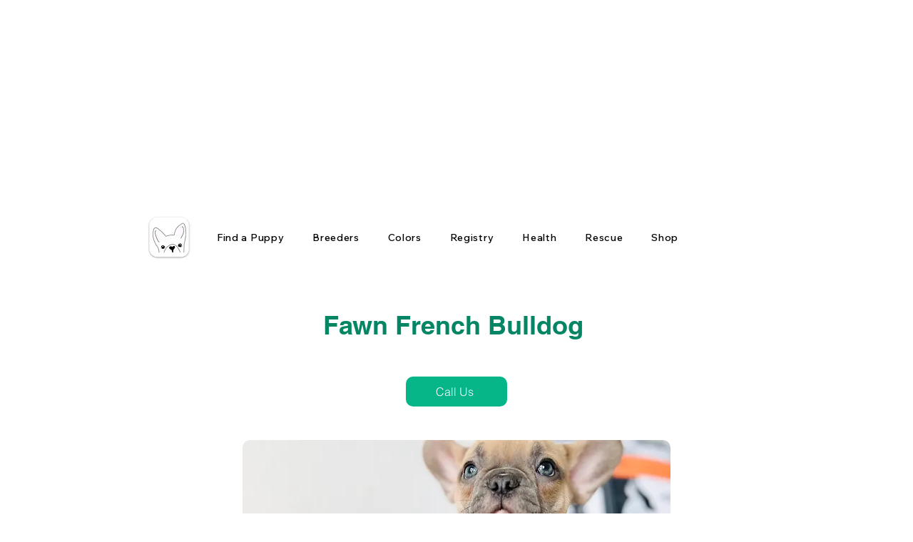

--- FILE ---
content_type: text/html; charset=utf-8
request_url: https://www.google.com/recaptcha/api2/aframe
body_size: 268
content:
<!DOCTYPE HTML><html><head><meta http-equiv="content-type" content="text/html; charset=UTF-8"></head><body><script nonce="KBDsCDQLiVqvBtx5sN22Dw">/** Anti-fraud and anti-abuse applications only. See google.com/recaptcha */ try{var clients={'sodar':'https://pagead2.googlesyndication.com/pagead/sodar?'};window.addEventListener("message",function(a){try{if(a.source===window.parent){var b=JSON.parse(a.data);var c=clients[b['id']];if(c){var d=document.createElement('img');d.src=c+b['params']+'&rc='+(localStorage.getItem("rc::a")?sessionStorage.getItem("rc::b"):"");window.document.body.appendChild(d);sessionStorage.setItem("rc::e",parseInt(sessionStorage.getItem("rc::e")||0)+1);localStorage.setItem("rc::h",'1769752246655');}}}catch(b){}});window.parent.postMessage("_grecaptcha_ready", "*");}catch(b){}</script></body></html>